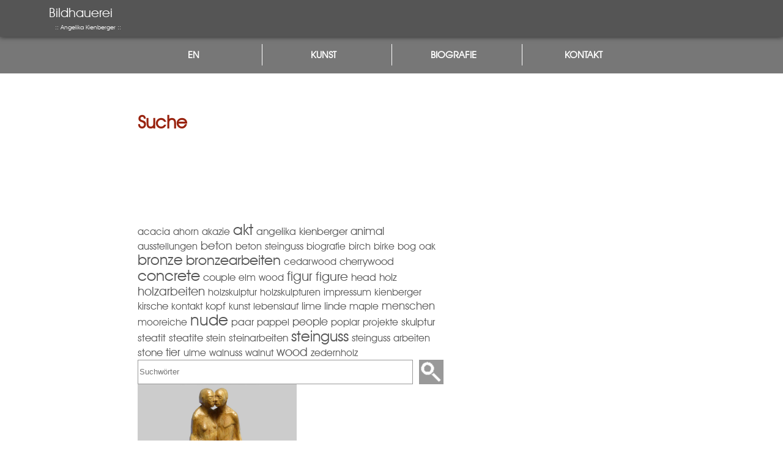

--- FILE ---
content_type: text/html; charset=utf-8
request_url: https://bildhauerkunst.kuenstlerhaus.net/suche.html?tags=birke
body_size: 3546
content:
<!DOCTYPE html>
<html lang="de">
<head>
<meta http-equiv="Content-Type" content="text/html;charset=utf-8" />
<title>Suche &middot; Bildhauerei</title>
<meta name="viewport" content="width=device-width, initial-scale=1.0" />
<meta name="author" content="Angelika Kienberger, Künstlerhaus Emersacker, bildhauerkunst.net" />
<meta name="robots" content="index, follow" />
<meta name="description" content="" />
<meta name="keywords" content="" />
<meta name="generator" content="GetSimple" />
<link rel="canonical" href="https://bildhauerkunst.kuenstlerhaus.net/suche.html?lang=de" />
<link rel="stylesheet" type="text/css" href="https://bildhauerkunst.kuenstlerhaus.net/theme/ak/css/style.css?vers=20-04-20-12" media="screen, speech" />
<link rel="stylesheet" type="text/css" href="https://bildhauerkunst.kuenstlerhaus.net/theme/ak/css/print.css" media="print" />
<script type="text/javascript" src="https://bildhauerkunst.kuenstlerhaus.net/theme/ak/js/script.js?vers=19-02-22-13"></script>
<link rel="icon" type="image/png" href="https://bildhauerkunst.kuenstlerhaus.net/theme/ak/css/favicon194x194.png" sizes="194x194" />
<link rel="shortcut icon" href="https://bildhauerkunst.kuenstlerhaus.net/theme/ak/css/favicon.ico" type="image/vnd.microsoft.icon" />
<meta name="description" content="" />
<meta name="keywords" content="" />
<meta name="generator" content="GetSimple" />
<link rel="canonical" href="https://bildhauerkunst.kuenstlerhaus.net/suche.html?lang=de" />
<script type="text/javascript" src="https://bildhauerkunst.kuenstlerhaus.net/theme/ak/js/jquery.js"></script>
</head>
<body id="suche" class="suche">
<div id="container">
<header id="header">
<h2><a id="logo" title="" href="https://bildhauerkunst.kuenstlerhaus.net/">Bildhauerei<br /><span>:: Angelika Kienberger ::</span></a></h2>
<a id="menu-button" href="#" onclick="show('menu')">Menu</a>
</header><!-- end header -->
<section id="content" role="main">
<h1>Suche</h1>
<div id="inner-content">
<div class="wrapper">
<div id="page-content"><p><form action="https://bildhauerkunst.kuenstlerhaus.net/suche.html" method="GET" class="search">
  <div class="tags" style="display:none">
  	<span style="font-size:101%" class="tag unavailable">acacia</span> <span style="font-size:101%" class="tag unavailable">ahorn</span> <span style="font-size:101%" class="tag unavailable">akazie</span> <span style="font-size:159%" class="tag">akt</span> <span style="font-size:104%" class="tag unavailable">angelika kienberger</span> <span style="font-size:114%" class="tag unavailable">animal</span> <span style="font-size:101%" class="tag unavailable">ausstellungen</span> <span style="font-size:117%" class="tag unavailable">beton</span> <span style="font-size:101%" class="tag unavailable">beton steinguss</span> <span style="font-size:101%" class="tag unavailable">biografie</span> <span style="font-size:103%" class="tag">birch</span> <span style="font-size:103%" class="tag">birke</span> <span style="font-size:101%" class="tag unavailable">bog oak</span> <span style="font-size:150%" class="tag unavailable">bronze</span> <span style="font-size:146%" class="tag unavailable">bronzearbeiten</span> <span style="font-size:101%" class="tag unavailable">cedarwood</span> <span style="font-size:107%" class="tag unavailable">cherrywood</span> <span style="font-size:154%" class="tag unavailable">concrete</span> <span style="font-size:106%" class="tag unavailable">couple</span> <span style="font-size:101%" class="tag unavailable">elm wood</span> <span style="font-size:137%" class="tag">figur</span> <span style="font-size:132%" class="tag">figure</span> <span style="font-size:107%" class="tag unavailable">head</span> <span style="font-size:106%" class="tag">holz</span> <span style="font-size:126%" class="tag">holzarbeiten</span> <span style="font-size:101%" class="tag unavailable">holzskulptur</span> <span style="font-size:101%" class="tag unavailable">holzskulpturen</span> <span style="font-size:101%" class="tag unavailable">impressum</span> <span style="font-size:103%" class="tag unavailable">kienberger</span> <span style="font-size:107%" class="tag unavailable">kirsche</span> <span style="font-size:101%" class="tag unavailable">kontakt</span> <span style="font-size:109%" class="tag unavailable">kopf</span> <span style="font-size:103%" class="tag unavailable">kunst</span> <span style="font-size:101%" class="tag unavailable">lebenslauf</span> <span style="font-size:104%" class="tag unavailable">lime</span> <span style="font-size:104%" class="tag unavailable">linde</span> <span style="font-size:101%" class="tag unavailable">maple</span> <span style="font-size:110%" class="tag unavailable">menschen</span> <span style="font-size:101%" class="tag unavailable">mooreiche</span> <span style="font-size:160%" class="tag">nude</span> <span style="font-size:106%" class="tag unavailable">paar</span> <span style="font-size:101%" class="tag unavailable">pappel</span> <span style="font-size:110%" class="tag unavailable">people</span> <span style="font-size:101%" class="tag unavailable">poplar</span> <span style="font-size:101%" class="tag unavailable">projekte</span> <span style="font-size:104%" class="tag unavailable">skulptur</span> <span style="font-size:106%" class="tag unavailable">steatit</span> <span style="font-size:106%" class="tag unavailable">steatite</span> <span style="font-size:101%" class="tag unavailable">stein</span> <span style="font-size:106%" class="tag unavailable">steinarbeiten</span> <span style="font-size:153%" class="tag unavailable">steinguss</span> <span style="font-size:101%" class="tag unavailable">steinguss arbeiten</span> <span style="font-size:106%" class="tag unavailable">stone</span> <span style="font-size:114%" class="tag unavailable">tier</span> <span style="font-size:101%" class="tag unavailable">ulme</span> <span style="font-size:101%" class="tag unavailable">walnuss</span> <span style="font-size:101%" class="tag unavailable">walnut</span> <span style="font-size:126%" class="tag">wood</span> <span style="font-size:101%" class="tag unavailable">zedernholz</span>   </div>
  <input type="hidden" name="tags" value="birke"/>
  <script type="text/javascript">
    $(function() {
      var $live = $('ul.search-results.search-live');
      $('.tags').show();
      $('.tags .tag').click(function(e) {
        var $form = $(e.target).closest('form');
        var tags = "";
        $(e.target).toggleClass('selected');
        $form.find('.tags .tag.selected').each(function() { tags += ' '+$(this).text().replace(' ','_'); });
        $form.find('[name=tags]').val(tags);
                if (tags == '') {
          $form.find('.tags .tag').removeClass('unavailable');
        } else {
          $.ajax({
            url:"https:\/\/bildhauerkunst.kuenstlerhaus.net\/plugins\/i18n_search\/ajax\/tags4tags.php", 
            data:{tags:tags, langs:","},
            success:function(data,textStatus,jqXHR) {
              $form.find('.tags .tag').each(function() { 
                if (data[$(this).text().replace(' ','_')] > 0) $(this).removeClass('unavailable'); else $(this).addClass('unavailable')
              });
            },
            error:function(jqXHR,textStatus,errorThrown) {
              $form.find('.tags .tag').removeClass('unavailable');
            }
          });
        }
                      });
      var tags = $('[name=tags]').val().split(' ');
      $('.tags .tag').each(function() { if ($.inArray($(this).text(),tags) >= 0) $(this).addClass('selected'); });
    })
  </script>
  <input type="text" name="words" class="search-words" value="" placeholder="Suchwörter"/>
  <input type="submit" name="search" class="search-submit" value="Suchen" />
      <script type="text/javascript" src="https://bildhauerkunst.kuenstlerhaus.net/plugins/i18n_search/js/jquery.autocomplete.min.js"></script>
  <script type="text/javascript">
        $(function () {
      var $live = $('ul.search-results.search-live');
      // add css file
      $('head').append('<link rel="stylesheet" type="text/css" href="https://bildhauerkunst.kuenstlerhaus.net/plugins/i18n_search/css/jquery.autocomplete.css"></link>');
      $('form.search input[name=words]').autocomplete(
        "https:\/\/bildhauerkunst.kuenstlerhaus.net\/plugins\/i18n_search\/ajax\/suggest.php?langs=,", { 
        minChars: 1,
        max: 50,
        scroll: true,
        multiple: true,
        multipleSeparator: ' '
      });
          });
  </script>
  </form>
<br />
	  <h2 class="search-header">Suchergebnisse</h2>
<ul  class="search-results ">
  <li  class="search-entry ">
<div class="kunstwerk-teaser"><div class="kunstwerk-thumb">
  <a href="https://bildhauerkunst.kuenstlerhaus.net/010adam-und-eva.html?lang=de">
    <img src="data/uploads/bilder/holzarbeiten/adam-und-eva.jpg" alt="Adam und Eva" style="width:260px; height:260px;" />
  </a>
</div>
</div>  </li>
  <li  class="search-entry ">
<div class="kunstwerk-teaser"><div class="kunstwerk-thumb">
  <a href="https://bildhauerkunst.kuenstlerhaus.net/050madonna-2.html?lang=de">
    <img src="data/uploads/bilder/holzarbeiten/madonna.jpg" alt="Madonna 2" style="width:260px; height:260px;" />
  </a>
</div>
</div>  </li>
</ul>
</p>
</div><!-- end page content -->
</div><!-- end inner content wrapper--> 
</div><!-- end inner content --> 
<nav id="menu-sub" class="initial" >
<ul>

<li><h2>auch interessant &hellip;</h2><li>

<li class="events"><a href="https://kuenstlerhaus.net/galerie/kunst/?section=events"><span>Ausstellung</span></a></li>
<li class="galerie"><a href="https://kuenstlerhaus.net/"><span>Galerie</span></a></li></ul>
</nav>
<div class="wrap-asides"><aside class="external-links">
<h2>Externe Links</h2>
<ul>

<li><a href="https://www.meamartistgallery.org/es/gallery/">MEAM Künstler Galerie</a></li>
<li><a href="https://www.kuenstlerhaus.net">Galerie im Künstlerhaus</a></li>
<li><a href="https://www.atelierquindici.eu">Atelier Quindici</a></li>
<li><a href="https://www.singulart.com/de/k%C3%BCnstler/angelika-kienberger-21631?campaign_id=1049">Online-Galerie Singulart</a></li>
<li><a href="https://www.instagram.com/angelika_kienberger_skulptur/?hl=de">Instagram</a></li>

<li><a href="http://daum.kuenstlerhaus.net">Michael Daum, Maler</a></li>
<li><a href="http://www.webdaum.de">Michael Daum, Grafik- und Webdesign</a></li>
<li><a href="http://www.paw-art.de">Petra Wende, Bildhauerei</a></li>
<li><a href="http://www.gerdmatka.de">Matthias Kaiser, Bildhauerei</a></li>
<li><a href="http://www.alexandrafromm.de">Alexandra Fromm, Bildhauerei</a></li>
<li><a href="http://www.evakrusche.de">Eva Krusche, Malerei und Illustration</a></li>
<li><a href="http://www.ricardomolina.de">Ricardo Molina, Fotografie</a></li>
<li><a href="http://www.ontokiaro-forum.de">Christian und Christine Timm, tiergestützte Psychotherapie und Atelier-Laden</a></li>


</ul></aside>
</div><!-- end wrap-asides --></section><!-- end content -->
<div id="helper" onclick="do_focus('off','menu');"></div>
<nav id="menu" class="off" onclick="do_focus('on','menu')">
<ul class="fold menu" id="menu-list">
<li class="lang-switch en"><a href="suche.html?setlang=en">en</a></li><li class="a-kienberger-kunstwerke open"><a href="https://bildhauerkunst.kuenstlerhaus.net/a-kienberger-kunstwerke.html" title="Bildhauer - Kunst - Arbeiten">Kunst</a><ul><li class="bronze a-kienberger-kunstwerke"><a href="https://bildhauerkunst.kuenstlerhaus.net/bronze.html" title="Bronze">Bronze</a></li>
<li class="steinguss a-kienberger-kunstwerke"><a href="https://bildhauerkunst.kuenstlerhaus.net/steinguss.html" title="Steinguss, Kunst aus Beton">Steinguss</a></li>
<li class="holzskulpturen a-kienberger-kunstwerke"><a href="https://bildhauerkunst.kuenstlerhaus.net/holzskulpturen.html" title="Holzskulpturen">Holz</a></li>
<li class="stein a-kienberger-kunstwerke"><a href="https://bildhauerkunst.kuenstlerhaus.net/stein.html" title="Arbeiten in Stein">Stein</a></li>
</ul></li>
<li class="biografie"><a href="https://bildhauerkunst.kuenstlerhaus.net/biografie.html" title="Biografie von Angelika Kienberger">Biografie</a></li>
<li class="impresssum"><a href="https://bildhauerkunst.kuenstlerhaus.net/impresssum.html" title="Impresssum">Kontakt</a></li>
</ul>
</nav><!-- end menu -->
<div id="contact">
<div class="wrap">
<h2>Kontakt</h2>
<p>Angelika Kienberger</p>
<p>Künstlerhaus Emersacker<br />
Sportplatzstr.10</p>

<p><strong>D-86494 Emersacker</strong></p>

<p>fon: +49 (08293) 74 17<br />
fax: +49 (08293) 74 17</p>

<p>E-Mail: <a class="email" href="#">kienberger(at)kuenstlerhaus(dot)net</a></p>
</div>
</div>
<div id="footer">
<a class="initial" id="skip-to-top" class="initial" title="zurück zum Seitenanfang" href="#">^</a>
<p>&copy; 2026, Angelika Kienberger<span class="minor">, Künstlerhaus Emersacker GbR</span></p></div><!-- end footer -->
</div><!-- end container -->
</body>
</html>

--- FILE ---
content_type: text/css
request_url: https://bildhauerkunst.kuenstlerhaus.net/theme/ak/css/style.css?vers=20-04-20-12
body_size: 15221
content:
@charset "UTF-8";
/*

Style für www.bildhauerkunst.net
(c) http://www.webdaum.de 

*/
/* Embed main font family AwGarde  */
@font-face {
  font-family: "AAWGarde";
  src: local("AAWGarde"), url("../fonts/AAWGarde.woff") format("woff");
}

html {
  height: 100%;
}

#content * a {
  font-size: inherit;
}

body, h1, h2, h3, h4, h5, h6, p, ul, ol, li, dl, a, address, aside, img, pre, code, td, th, a img, button {
  margin: 0;
  padding: 0;
  border: 0;
  font-size: 1em;
  line-height: 1.4em;
  text-decoration: none;
  list-style: none;
  font-weight: normal;
  font-family: 'AAWGarde', Verdana, 'Trebuchet MS', 'Arial Narrow', arial, geneva, helvetica, no-serif;
}

body {
  height: 101%;
  color: #555;
}

/* ABC - CONTENT STYLING */
/* A */
.wrap-asides {
  position: relative;
  z-index: 2;
  background: #fff;
  box-sizing: border-box;
  padding: 5em 2ex 6em 2ex;
}

#footer a#skip-to-top, .kunstwerk a#skip-to-top {
  background: url(top.png) 0 0 no-repeat;
}

#footer a#skip-back, .kunstwerk a#skip-back {
  background: url(back.png) 0 0 no-repeat;
}

#footer a#skip-to-top, #footer a#skip-back, .kunstwerk a#skip-to-top, .kunstwerk a#skip-back {
  position: fixed;
  bottom: 70px;
  display: block;
  transition: 1s;
  color: transparent;
  width: 60px;
  height: 60px;
  left: 50%;
  margin-left: -30px;
  z-index: 10;
}

#footer a#skip-to-top.initial, .kunstwerk a#skip-to-top.initial {
  opacity: 0;
}

#footer a#skip-to-top.inview, .kunstwerk a#skip-to-top.inview {
  opacity: 1;
}

/* C - CONTACT color */
#contact {
  position: relative;
  z-index: 1;
  overflow: hidden;
  background: #fff;
  box-sizing: border-box;
  padding: 5em 2ex 6em 2ex;
}

#contact p, #contact pre {
  line-height: 1em;
  margin: 0.5em 0;
}

#contact .col.second {
  padding-top: 2em;
}

#contact h3 {
  font-weight: bold;
  margin-bottom: 1em;
  border: 0;
  margin-top: 0;
}

#contact pre em {
  color: #999;
}

#content a:link, #content a:active,
#header p span a, p.em,
h1, h2, h3, #contact a {
  color: #99230f;
}

#content {
  min-height: 100%;
  padding-top: 60px;
  position: relative;
  overflow: auto;
  width: 100%;
  /* H4 - H5 */
}

#content a:link {
  color: #99230f;
}

#content a:visited {
  color: #555;
}

#content a:hover {
  color: #222;
  text-decoration: underline;
}

#content h1 {
  font-weight: bold;
  font-size: 1.8em;
  box-sizing: border-box;
  margin-left: 1ex;
}

#content h2 {
  margin-bottom: 2em;
  font-weight: bold;
  font-size: 1.2em;
}

#content h4 {
  margin-bottom: 2em;
  font-weight: bold;
  margin-top: 3em;
  padding-left: 2ex;
  border-bottom: 1px solid #999;
}

#content h2[id], #content h3[id], #content h4[id] {
  padding-top: 180px;
}

#content h5 {
  margin-bottom: 1em;
  font-weight: bold;
  border-bottom: 1px solid #C2BFB8;
}

#content ul, #content ol {
  margin: 1em 0;
}

#content p, #content li, #content td {
  margin: 0.5em 0;
}

#content ul.search-results {
  margin-left: 0;
}

#content ul.search-results li {
  list-style: none;
}

/* SUCHE SEARCH */
#suche .search-results, #suche_en .search-results {
  margin-top: 0;
  margin-left: 0;
}

#suche .search-results li + li, #suche_en .search-results li + li {
  border-top: 1px solid #999;
  margin-top: 2em !important;
  padding-top: 2em;
}

.clear {
  clear: both;
}

/* D - DISPLAY:NONE */
h2.search-header, a#skip-back span {
  display: none;
}

/* INNER-CONTENT */
#inner-content {
  padding-top: 100px;
  max-width: 850px;
  margin: 0 auto;
}

#inner-content div.wrapper {
  padding: 0 2ex 3em 2ex;
  background: #fff;
  border-top: 1px solid #fff;
  z-index: 3;
  border-bottom: 1px solid #ccc;
  overflow: auto;
}

#inner-content div.wrapper img {
  max-width: 100%;
  height: auto !important;
}

img + br + em {
  display: block;
  margin: 1em 0 4em 0;
  padding-bottom: 1em;
  border-bottom: 1px solid #999;
  line-height: 1.4em;
  font-size: 0.9em;
}

/* F - footer */
#footer {
  background: #555;
  height: 80px;
  position: relative;
  z-index: 4;
  border-top: 10px solid #99230f;
  border-bottom: 1px solid #555;
}

#footer p, #footer a {
  line-height: 80px;
  font-size: 0.9em;
  color: #fff;
}

#footer p {
  text-align: center;
  margin: 0;
}

#footer p span.minor {
  display: none;
}

/* G - Gallery */
#diashow-alle-arbeiten .gallery-prettyphoto {
  height: 1px;
  overflow: visible;
}

.gallery-prettyphoto .gallery-thumb {
  border: 1px solid transparent;
}

/* H - h1 - header */
h3 {
  margin-bottom: 2em;
  margin-right: 20%;
  font-weight: bold;
  color: #99230f;
  margin-top: 4em;
  clear: left;
}

#header {
  background: #555;
  height: 60px;
  width: 100%;
  right: 0;
  left: 0;
  position: fixed;
  z-index: 100;
  box-shadow: 0 0 8px #222;
}

#header h2 a {
  position: absolute;
  display: block;
  height: 60px;
  padding-left: 80px;
  top: 0px;
  line-height: 2em;
  left: 0px;
  right: 66px;
  overflow-y: hidden;
  font-size: 1.3em;
  color: #fff;
}

#header h2 a span {
  font-size: 0.5em;
  font-weight: normal;
  line-height: 1em;
  position: relative;
  top: -2em;
  left: 2ex;
}

/* I*/
#index h1 {
  padding: 3em 20%;
  text-shadow: 0px 0px 15px #000;
  margin: 0;
  color: #fff;
  min-height: 300px;
  box-sizing: border-box;
}

#index #inner-content div.wrapper {
  padding-top: 2em;
  background: rgba(255, 255, 255, 0.8);
}

#index #menu-sub {
  background: #fff;
}

/* M - MENU */
a#menu-button {
  position: absolute;
  display: block;
  height: 60px;
  width: 66px;
  top: 0;
  right: 0;
  background: url(hamburger.svg) 100% 100% repeat-x;
  color: transparent;
}

#menu {
  z-index: 10;
  position: absolute;
  top: 60px;
  width: 100%;
}

#menu ul {
  margin-left: 1ex;
  overflow-y: auto;
}

#menu li {
  padding: 1em 1ex;
  box-sizing: border-box;
  text-transform: uppercase;
}

#menu li a {
  display: block;
  padding-right: 1ex;
  line-height: 35px;
  color: #222;
  font-weight: bold;
}

#menu ul#menu-list {
  box-shadow: 0 20px 20px rgba(0, 0, 0, 0.5);
  position: fixed;
  display: none;
  top: 60px;
  right: 0;
  left: 5%;
  width: 95%;
  min-height: 100%;
  height: 100%;
  overflow-y: auto;
  padding-top: 1em;
  background-color: #fff;
  font-size: 1.1em;
  text-align: right;
}

#menu ul#menu-list ul {
  font-size: 0.8em;
  text-align: left;
}

#menu ul#menu-list ul li + li {
  border-top: 1px solid #C2BFB8;
}

#menu ul#menu-list ul li {
  background: transparent;
  text-transform: lowercase;
}

#menu ul#menu-list ul li a {
  display: block;
  line-height: 1em;
}

#menu ul#menu-list li.current, #menu ul#menu-list li.currentpath {
  background-color: #fff;
}

#menu ul#menu-list li.current a, #menu ul#menu-list li.current li.current a, #menu ul#menu-list li.currentpath a, #menu ul#menu-list li.currentpath li.current a {
  color: #99230f;
}

#menu ul#menu-list li.current li a, #menu ul#menu-list li.currentpath li a {
  color: #555;
}

#menu-sub {
  padding: 5em 2ex 6em 2ex;
  box-sizing: border-box;
}

#menu-sub li.hide {
  display: none;
}

#menu-sub li a, #menu-sub li a span {
  color: #555;
}

#menu-sub li.current a, #menu-sub li.currentpath a {
  font-weight: bold;
  color: #99230f;
}

/* M */
/* N  */
/* S - SEARCH */
aside#search {
  display: none;
  background: #999;
  padding: 0;
}

aside#search div.tags {
  position: absolute;
  top: 39px;
  z-index: 100;
  background: rgba(255, 255, 255, 0.8);
}

aside#search div.search {
  max-width: 800px;
  margin: 0 auto;
}

aside#search div.search a {
  line-height: 1.2em;
}

aside#search div.search h2 {
  text-shadow: 0px 0px 40px #222;
}

form.search {
  max-width: 500px;
  position: relative;
}

form.search div.ac_results {
  color: #222;
}

form.search input.search-words,
form.search input.search-submit {
  height: 40px;
  display: inline-block;
  padding: 2px;
  box-sizing: border-box;
  border: 1px solid #999;
}

form.search input.search-words {
  max-width: 440px;
  margin-right: 5px;
  float: left;
}

form.search input.search-submit {
  float: right;
  margin: 0;
}

#suche form.search input.search-words {
  width: 90%;
  max-width: 820px;
}

a#search-button,
.search-submit {
  width: 40px;
  height: 40px;
  background: #999 url(search-icon.png) 50% 50% no-repeat;
  color: transparent;
}

/* S - SLIDE */
div#slides {
  position: fixed;
  top: 60px;
  height: 100%;
  width: 100%;
  z-index: 0;
  overflow: hidden;
  text-align: center;
}

div#slides div {
  height: 100%;
  width: 100%;
}

div#slides img {
  height: 100% !important;
  max-width: 600%;
  width: auto;
  margin-left: -20%;
  position: absolute;
  top: 0;
  left: 0;
  transition: 2s;
}

div#slides img.hide {
  opacity: 0;
}

div#slides img.show {
  opacity: 1;
}

/* T - TABLE */
table {
  width: 100%;
}

td {
  vertical-align: top;
  background: #eee;
  border-right: 2px solid #fff;
  border-bottom: 2px solid #fff;
  padding: 1ex;
  word-break: break-word;
}

th {
  text-align: left;
  background: #999;
  color: #fff;
  padding: 0 1ex;
  border-right: 2px solid #fff;
  border-bottom: 2px solid #fff;
}

body.a-kienberger-kunstwerke #page-content {
  max-width: 280px;
  margin: 0 auto;
}

body.a-kienberger-kunstwerke #content ul.search-results li {
  float: left;
  display: inline-block;
  padding: 0 20px 20px 0;
  margin: 0;
  max-height: 260px;
  overflow: hiden;
}

#content div.kunstwerk {
  /*
	div.kunstwerk-back a {
		background:$weiss;
		padding:1em 2ex;
		text-align:center;
		display:block;
	}
	*/
}

#content div.kunstwerk div.kunstwerk-bild {
  text-align: center;
  position: absolute;
  top: 140px;
  z-index: 9;
  bottom: 0;
  width: 100%;
  height: 100%;
  right: 0;
  left: 0;
}

#content div.kunstwerk div.kunstwerk-description {
  position: absolute;
  top: 60px;
  background: #fff;
  right: 0;
  left: 0;
  padding: 1em 2ex;
}

#content div.kunstwerk div.kunstwerk-description h2 {
  margin: 0;
  padding: 0;
}

#content div.kunstwerk div.kunstwerk-text {
  margin-top: 400px;
}

@media all and (min-width: 580px) {
  #content h1,
  #contact,
  .wrap-asides,
  #menu-sub,
  #page-content {
    max-width: 850px;
    margin: 0 auto;
    padding-left: 10px;
  }
  body.a-kienberger-kunstwerke #page-content {
    max-width: 570px;
  }
}

@media all and (min-width: 640px) {
  /* S - SLIDE */
  div#slides img {
    margin-left: 0;
  }
  #footer p span.minor {
    display: inline;
  }
}

@media all and (min-width: 768px) {
  aside#search {
    display: block;
    position: fixed;
    top: 10px;
    right: 140px;
    z-index: 101;
  }
  aside#search .tags {
    height: 0;
    overflow: hidden;
  }
  aside#search:hover .tags, aside#search:focus .tags {
    height: auto;
    overflow: visible;
    padding: 20px 2ex 30px 2ex;
  }
  #index h1 {
    height: 300px;
    padding: 2em 30% 2em 30%;
    font-size: 2.4em;
    transition: 2s;
    position: relative;
    margin-left: 0;
  }
  /* INNER-CONTENT */
  #inner-content {
    padding-top: 66px;
  }
  #inner-content div.wrapper {
    padding-left: 0;
    padding-right: 0;
  }
  #inner-content div.wrapper p.left, #inner-content div.wrapper img.left {
    margin-right: 2ex;
    float: left;
    margin-top: 0;
    margin-bottom: 1em;
    max-width: 50%;
    height: auto;
  }
}

@media only screen and (orientation: landscape) {
  /* S - SLIDE */
  div#slides img {
    height: auto !important;
    max-width: 600%;
    width: 100%;
    margin-left: 0;
  }
}

@media only screen and (min-width: 865px) {
  body.a-kienberger-kunstwerke #page-content {
    max-width: 850px;
  }
  .kunstwerk a#skip-back.initial {
    opacity: 0;
  }
  .kunstwerk a#skip-back.inview {
    opacity: 1;
  }
}

@media only screen and (min-width: 1024px) {
  #inner-content div.wrapper {
    box-shadow: none;
    min-height: 870px;
  }
  #inner-content div.wrapper img.left {
    margin-right: 8ex;
    margin-bottom: 2em;
  }
  #page-content ul, #page-content ol {
    margin: 1em 0 1em 4ex;
  }
  #page-content li {
    list-style: outside;
    margin-left: 4ex;
  }
  #page-content li, #page-content p {
    margin: 1em 0;
  }
  #page-content:first-child {
    margin-top: 3em;
  }
  #inner-content h2, #menu-sub h2 {
    padding-top: 2em;
  }
  h1 {
    padding: 120px 0 1em 10px;
  }
  #index h1 {
    padding: 120px 35% 70px 35%;
    height: 400px;
  }
  #menu-button {
    display: none;
  }
  /* M - MENU */
  a#menu-button {
    display: none;
  }
  #helper {
    position: fixed;
    top: 120px;
    z-index: 7;
    height: 0%;
    width: 100%;
    background: rgba(34, 34, 34, 0.5);
    opacity: 0;
    transition: 1s;
  }
  #menu {
    z-index: 10;
    position: fixed;
    top: 60px;
    height: 60px;
    background-color: rgba(85, 85, 85, 0.8);
  }
  #menu ul {
    margin: 0;
  }
  #menu li {
    display: inline-block;
    float: left;
    line-height: 60px;
    box-sizing: border-box;
  }
  #menu li a {
    color: #555;
    font-weight: bold;
  }
  #menu ul#menu-list {
    box-shadow: none;
    position: relative;
    z-index: 9;
    display: block;
    top: 0;
    left: 0;
    margin: 0 auto;
    width: 850px;
    padding-top: 0;
    background-color: transparent;
    text-align: center;
    overflow: visible;
  }
  #menu ul#menu-list li {
    width: 212.5px;
    height: 60px;
    padding: 0;
    transition: 1s;
    position: relative;
  }
  #menu ul#menu-list li a {
    color: #fff;
    font-size: 16px;
    margin-top: 12px;
    border-left: 1px solid #fff;
  }
  #menu ul#menu-list li.lang-switch a {
    border-left: 0;
  }
  #menu ul#menu-list li.current, #menu ul#menu-list li.currentpath {
    background-color: #999;
  }
  #menu ul#menu-list li.current li.current, #menu ul#menu-list li.current li a, #menu ul#menu-list li.currentpath li.current, #menu ul#menu-list li.currentpath li a {
    color: #fff;
    background-color: transparent;
  }
  #menu ul#menu-list ul {
    display: none;
    position: absolute;
    background-color: rgba(85, 85, 85, 0.8);
    left: 0;
    top: 60px;
  }
  #menu ul#menu-list ul li a {
    color: #fff;
    border: 0;
    padding-left: 2ex;
    display: block;
  }
  #menu ul#menu-list ul li a:hover {
    color: #555;
  }
  #menu ul#menu-list ul li:hover {
    background-color: #C2BFB8;
  }
  #menu ul#menu-list li:hover, #menu ul#menu-list li:focus, #menu ul#menu-list li:active {
    background-color: #959595;
  }
  #menu ul#menu-list li:hover ul, #menu ul#menu-list li:focus ul, #menu ul#menu-list li:active ul {
    display: block;
  }
  #content div.kunstwerk div.kunstwerk-bild {
    position: static;
    height: auto;
  }
  #content div.kunstwerk div.kunstwerk-description {
    position: static;
    height: auto;
    padding: 0;
  }
  #content div.kunstwerk div.kunstwerk-description h2 {
    display: none;
  }
  #content div.kunstwerk div.kunstwerk-text {
    margin-top: 0;
  }
}

@media all and (min-width: 1366px) {
  #index h1 {
    font-size: 3.6em;
    line-height: 1.2em;
  }
  #index #menu-sub {
    display: none;
  }
  #menu-sub {
    display: block;
    position: fixed;
    z-index: 4;
    padding-right: 30px;
    width: 25%;
    box-sizing: border-box;
    transition: 2s;
  }
  #menu-sub ul {
    width: 220px;
    float: right;
  }
  #menu-sub.initial {
    top: 460px;
  }
  #menu-sub.inview {
    top: 60px;
  }
  #inner-content div.wrapper p.left, #inner-content div.wrapper img.left {
    margin-right: 5ex;
  }
  #index #inner-content div.wrapper {
    padding-right: 5%;
  }
}


--- FILE ---
content_type: text/css
request_url: https://bildhauerkunst.kuenstlerhaus.net/theme/ak/css/print.css
body_size: 529
content:
/* Print Style www.ortsentwicklung.markt-welden.de */
/* Open Webfont einbinden */
/* Embed main font family AwGarde  */
@font-face {
  font-family: "AAWGarde";
  src: local("AAWGarde"), url("../fonts/AAWGarde.woff") format("woff");
}

body {
  font: normal normal 1em/1.4em;
  font-family: Verdana, 'Arial Narrow', arial, geneva, helvetica, no-serif;
}

#header,
div.slide,
div.wrap-asides,
aside.search,
#menu,
#menu-sub,
#logos,
#contact,
#footer {
  display: none;
  height: 0;
  width: 0;
}

#content {
  position: static;
  color: #000;
}

a {
  text-decoration: none;
  color: #99230f;
}

body {
  background: #fff;
}


--- FILE ---
content_type: image/svg+xml
request_url: https://bildhauerkunst.kuenstlerhaus.net/theme/ak/css/hamburger.svg
body_size: 953
content:
<?xml version="1.0" encoding="UTF-8"?>
<!DOCTYPE svg PUBLIC "-//W3C//DTD SVG 1.1//EN" "http://www.w3.org/Graphics/SVG/1.1/DTD/svg11.dtd">
<!-- Creator: CorelDRAW SE (OEM-Version) -->
<svg xmlns="http://www.w3.org/2000/svg" xml:space="preserve" width="67px" height="60px" version="1.1" style="shape-rendering:geometricPrecision; text-rendering:geometricPrecision; image-rendering:optimizeQuality; fill-rule:evenodd; clip-rule:evenodd"
viewBox="0 0 19.619 17.761"
 xmlns:xlink="http://www.w3.org/1999/xlink">
 <defs>
  <style type="text/css">
   <![CDATA[
    .fil0 {fill:none}
    .fil1 {fill:#FEFEFE}
   ]]>
  </style>
 </defs>
 <g id="Menu">
  <metadata id="CorelCorpID_0Corel-Layer"/>
  <g id="_599619160">
   <rect class="fil0" width="19.619" height="17.761"/>
   <g>
    <rect class="fil1" x="2.616" y="5.826" width="9.608" height="0.936"/>
    <rect class="fil1" x="2.616" y="8.412" width="9.608" height="0.936"/>
    <rect class="fil1" x="2.616" y="10.999" width="9.608" height="0.936"/>
   </g>
  </g>
 </g>
</svg>


--- FILE ---
content_type: text/javascript
request_url: https://bildhauerkunst.kuenstlerhaus.net/theme/ak/js/script.js?vers=19-02-22-13
body_size: 4610
content:
/* Copyright 2018 Michael Daum http://webdaum.de */
//  JS for http://bildhauerkuns.net

var IE = document.all?true:false;
var LargeScreen = window.outerWidth >= 1024?1:0;
var LargeScreen = window.outerHeight >= 813?1:0;

window.onload = function () {
	body = window.document.getElementsByTagName('body')[0];
	if(document.getElementsByClassName) {
		email_decrypt();
	}
	if(a = document.getElementById('index')) {
		do_slideshow();
	}
	window.onscroll = function() {
		add_on_scroll();
	}
}

function add_on_scroll(e) {
	
	//document.removeEventListener('scroll', resize_nav_header, true);
	var arr = new Array('skip-to-top','menu-sub','skip-back');
	var y = LargeScreen?350:1;
	
	if(document.body.scrollTop > y || document.documentElement.scrollTop > y) {
		for(i=0; i<arr.length; i++) {
			if(aos = document.getElementById(arr[i])) {
				if(aos.className=='initial') {
					aos.setAttribute('class','inview');
				}
			}
		}
	} else if(document.body.scrollTop < y || document.documentElement.scrollTop < y){
		for(i=0; i<arr.length; i++) {
			if(aos = document.getElementById(arr[i])) {
				if(aos.className=='inview') {
					aos.setAttribute('class','initial');
				}
			}
		}
	}
}
// MOBILE MENU 
function show(elem) {
	id = elem;
	if(el=document.getElementById(id)) {
		var ul = el.getElementsByTagName('UL');
		var bu = document.getElementById('menu-button');
		var css_path = 'theme/ak/css/'; /* set path to images */
		if (ul[0].style.display != 'block') { /* show */
			ul[0].style.display = 'block';
			if(id=='menu') {
				bu.style.backgroundImage='url('+css_path+'close.svg)';
			}
		} else { /* hide*/
			ul[0].style.display = 'none';
			if(id=='menu') {
				// el.style.position='fixed';
				bu.style.backgroundImage='url('+css_path+'hamburger.svg)';
			}
		}
	}
}
function email_decrypt() {
	if(arr_addr = document.getElementsByClassName('email')) {
		for(i=0; i<=arr_addr.length; i++) {
			if(obj = document.getElementsByClassName('email')[i]) {
				obj.innerHTML = obj.innerHTML.replace(/\(dot\)/g,'.');
				obj.innerHTML = obj.innerHTML.replace('(at)','@');
				obj.href = 'mailto:'+obj.innerHTML;
			}
		}
	}
}
/*


SLIDESHOW START


*/

/* SLIDESHOW CONFIG */
var show_curr = 0; /* set index of first image to show */
var show_max  = 3; /* set index of last image to show */
var show_speed = 8; /* set slideshow speed in sec */

	
function on_off_slideshow() {
	if(window.slideshow) {
		clearInterval(slideshow);
		slideshow = false;
		e.setAttribute('title','click to restart slides');
	} else {
		do_slideshow();
		e.setAttribute('title','click to stop slides');
	}
}

function do_slideshow() {
	if (a) {

		
		if(!window.slideshow) {
			if(!document.getElementById('slides')) {
				s = document.createElement('DIV');
				s.id = 'slides';
				body.insertBefore(s,document.getElementById('content'));
			}
			b = document.getElementById('slides').getElementsByTagName('DIV')[0];
			h1 = document.getElementsByTagName('H1')[0];
			
			/* get images*/
			test = b.getElementsByTagName('IMG');
			show_max  = test.length-1;
			for(i=0; i<test.length; i++) {
				if(i == show_curr) continue;
				b.getElementsByTagName('IMG')[i].setAttribute('class','hide');
			}
			slideshow = window.setInterval('do_slideshow()',1000*show_speed);
			h1.style.left='-2000px';
			
		} else {
			
			if(show_curr==0) {
				h1.style.left = h1.style.left=='-2000px'?'0':'-2000px';
			}
			b.getElementsByTagName('IMG')[show_curr].setAttribute('class','hide');
			show_curr = show_curr==show_max?0:show_curr+1;
			b.getElementsByTagName('IMG')[show_curr].setAttribute('class','show');
		}

	}
}
/* SLIDESHOW END */

if (!document.getElementsByClassName) {
// Add a getElementsByClassName function if the browser doesn't have one
// Limitation: only works with one class name
// Copyright: Eike Send http://eike.se/nd
// License: MIT License
	document.getElementsByClassName = function(search) {
		var d = document, elements, pattern, i, results = [];
		if (d.querySelectorAll) { // IE8
			return d.querySelectorAll("." + search);
		}
		if (d.evaluate) { // IE6, IE7
			pattern = ".//*[contains(concat(' ', @class, ' '), ' " + search + " ')]";
			elements = d.evaluate(pattern, d, null, 0, null);
			while ((i = elements.iterateNext())) {
				results.push(i);
			}
		} else {
			elements = d.getElementsByTagName("*");
			pattern = new RegExp("(^|\\s)" + search + "(\\s|$)");
			for (i = 0; i < elements.length; i++) {
				if ( pattern.test(elements[i].className) ) {
					results.push(elements[i]);
				}
			}
		}
		return results;
	}
}